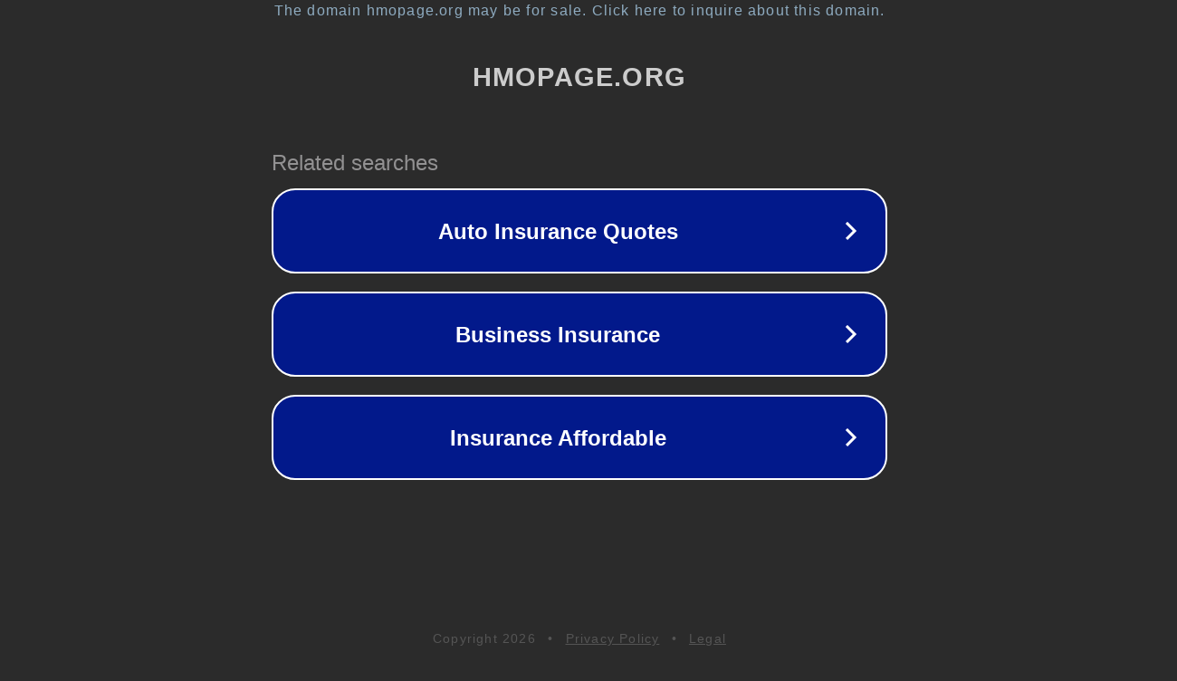

--- FILE ---
content_type: text/html; charset=utf-8
request_url: http://hmopage.org/doctor-who-merchandise-guide/
body_size: 1078
content:
<!doctype html>
<html data-adblockkey="MFwwDQYJKoZIhvcNAQEBBQADSwAwSAJBANDrp2lz7AOmADaN8tA50LsWcjLFyQFcb/P2Txc58oYOeILb3vBw7J6f4pamkAQVSQuqYsKx3YzdUHCvbVZvFUsCAwEAAQ==_yWyo3BwbPhApJjOFxr8wPcbLpV0ASuJgp2t7PtqW7q+jQPlAV6li6hVZoA+RMXV3ncFgNv/A9biecpSf9qcDdg==" lang="en" style="background: #2B2B2B;">
<head>
    <meta charset="utf-8">
    <meta name="viewport" content="width=device-width, initial-scale=1">
    <link rel="icon" href="[data-uri]">
    <link rel="preconnect" href="https://www.google.com" crossorigin>
</head>
<body>
<div id="target" style="opacity: 0"></div>
<script>window.park = "[base64]";</script>
<script src="/bKnYMkqBj.js"></script>
</body>
</html>
